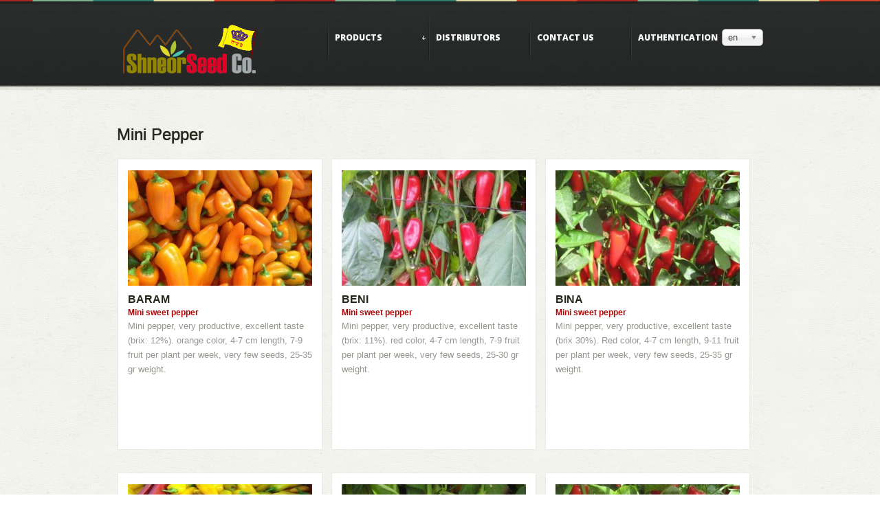

--- FILE ---
content_type: text/html; charset=utf-8
request_url: https://shneorseed.com/?q=portfolio-3-cols/Mini-pepper
body_size: 6643
content:
<!DOCTYPE html>

<!--[if IE 8 ]><html lang="en" dir="ltr"  class="no-js ie8"><![endif]-->
<!--[if IE 9 ]><html lang="en" dir="ltr"  class="no-js ie9"><![endif]-->
<!--[if (gt IE 9)|!(IE)]><!--><html lang="en" dir="ltr"  class="no-js"><!--<![endif]-->
<head>

  <meta charset="utf-8" />
<meta name="Generator" content="Drupal 7 (http://drupal.org)" />
<link rel="shortcut icon" href="https://shneorseed.com/sites/all/themes/theme667/favicon.ico" type="image/vnd.microsoft.icon" />
  
  <!--[if lte IE 7]> <div style=' text-align:center; clear: both; padding:0 0 0 15px; position: relative;'> <a href="http://windows.microsoft.com/en-US/internet-explorer/products/ie/home?ocid=ie6_countdown_bannercode"><img src="http://storage.ie6countdown.com/assets/100/images/banners/warning_bar_0000_us.jpg" border="0" height="42" width="820" alt="You are using an outdated browser. For a faster, safer browsing experience, upgrade for free today." /></a></div> <![endif]-->
  
  <title>Mini pepper | Shneor Seed Co.</title>
  
  <!--[if LT IE 9]>
  <script src="http://html5shim.googlecode.com/svn/trunk/html5.js"></script>
  <![endif]-->
  
  <!--[if lte IE 8]>
	<style type="text/css">
    	.poll .bar, .poll .bar .foreground,
		#superfish-1 ul,
		section.block .view .view-node a, 
		.view-services .jcarousel-container-horizontal ul li .view-node a, 
		.view-node a,
		ul.links li a,
		.content ul.pager li.pager-current,
		.content ul.pager li a { behavior:url(/sites/all/themes/theme667/js/PIE.php); zoom:1; position:relative;}
	</style>
<![endif]-->

  <style type="text/css" media="all">
@import url("https://shneorseed.com/modules/system/system.base.css?p7nidb");
@import url("https://shneorseed.com/modules/system/system.menus.css?p7nidb");
@import url("https://shneorseed.com/modules/system/system.messages.css?p7nidb");
@import url("https://shneorseed.com/modules/system/system.theme.css?p7nidb");
</style>
<style type="text/css" media="all">
@import url("https://shneorseed.com/sites/all/libraries/chosen/chosen.css?p7nidb");
</style>
<style type="text/css" media="all">
@import url("https://shneorseed.com/sites/all/modules/scroll_to_top/scroll_to_top.css?p7nidb");
@import url("https://shneorseed.com/modules/aggregator/aggregator.css?p7nidb");
@import url("https://shneorseed.com/modules/book/book.css?p7nidb");
@import url("https://shneorseed.com/modules/comment/comment.css?p7nidb");
@import url("https://shneorseed.com/modules/field/theme/field.css?p7nidb");
@import url("https://shneorseed.com/modules/node/node.css?p7nidb");
@import url("https://shneorseed.com/modules/poll/poll.css?p7nidb");
@import url("https://shneorseed.com/modules/search/search.css?p7nidb");
@import url("https://shneorseed.com/modules/user/user.css?p7nidb");
@import url("https://shneorseed.com/modules/forum/forum.css?p7nidb");
@import url("https://shneorseed.com/sites/all/modules/views/css/views.css?p7nidb");
</style>
<style type="text/css" media="all">
@import url("https://shneorseed.com/sites/all/modules/colorbox/styles/default/colorbox_style.css?p7nidb");
@import url("https://shneorseed.com/sites/all/modules/ctools/css/ctools.css?p7nidb");
@import url("https://shneorseed.com/sites/all/modules/panels/css/panels.css?p7nidb");
</style>
<style type="text/css" media="all">
<!--/*--><![CDATA[/*><!--*/
#back-top{right:40px;}#back-top span#button{background-color:#d1422e;}#back-top span#button:hover{opacity:1;filter:alpha(opacity = 1);background-color:#3e3d30;}span#link{display :none;}

/*]]>*/-->
</style>
<style type="text/css" media="all">
@import url("https://shneorseed.com/sites/all/modules/views_jqfx_cycle/views_jqfx_cycle.css?p7nidb");
@import url("https://shneorseed.com/sites/all/libraries/superfish/css/superfish.css?p7nidb");
</style>
<style type="text/css" media="screen">
@import url("https://shneorseed.com/sites/all/themes/theme667/css/boilerplate.css?p7nidb");
@import url("https://shneorseed.com/sites/all/themes/theme667/css/style.css?p7nidb");
</style>
  <script type="text/javascript" src="https://shneorseed.com/sites/all/modules/jquery_update/replace/jquery/1.8/jquery.min.js?v=1.8.3"></script>
<script type="text/javascript" src="https://shneorseed.com/misc/jquery.once.js?v=1.2"></script>
<script type="text/javascript" src="https://shneorseed.com/misc/drupal.js?p7nidb"></script>
<script type="text/javascript" src="https://shneorseed.com/sites/all/modules/jquery_update/replace/ui/external/jquery.cookie.js?v=67fb34f6a866c40d0570"></script>
<script type="text/javascript" src="https://shneorseed.com/sites/all/modules/jquery_update/replace/misc/jquery.form.min.js?v=2.69"></script>
<script type="text/javascript" src="https://shneorseed.com/misc/ajax.js?v=7.59"></script>
<script type="text/javascript" src="https://shneorseed.com/sites/all/modules/jquery_update/js/jquery_update.js?v=0.0.1"></script>
<script type="text/javascript" src="https://shneorseed.com/sites/all/libraries/colorbox/jquery.colorbox-min.js?p7nidb"></script>
<script type="text/javascript" src="https://shneorseed.com/sites/all/modules/colorbox/js/colorbox.js?p7nidb"></script>
<script type="text/javascript" src="https://shneorseed.com/sites/all/modules/colorbox/styles/default/colorbox_style.js?p7nidb"></script>
<script type="text/javascript" src="https://shneorseed.com/sites/all/modules/scroll_to_top/scroll_to_top.js?p7nidb"></script>
<script type="text/javascript" src="https://shneorseed.com/sites/all/libraries/jquery.cycle/jquery.cycle.all.min.js?p7nidb"></script>
<script type="text/javascript" src="https://shneorseed.com/sites/all/modules/views_jqfx_cycle/views_jqfx_cycle.js?p7nidb"></script>
<script type="text/javascript" src="https://shneorseed.com/sites/all/modules/views/js/base.js?p7nidb"></script>
<script type="text/javascript" src="https://shneorseed.com/misc/progress.js?v=7.59"></script>
<script type="text/javascript" src="https://shneorseed.com/sites/all/modules/views/js/ajax_view.js?p7nidb"></script>
<script type="text/javascript" src="https://shneorseed.com/sites/all/libraries/chosen/chosen.jquery.min.js?v=1.0.0"></script>
<script type="text/javascript" src="https://shneorseed.com/sites/all/modules/google_analytics/googleanalytics.js?p7nidb"></script>
<script type="text/javascript">
<!--//--><![CDATA[//><!--
(function(i,s,o,g,r,a,m){i["GoogleAnalyticsObject"]=r;i[r]=i[r]||function(){(i[r].q=i[r].q||[]).push(arguments)},i[r].l=1*new Date();a=s.createElement(o),m=s.getElementsByTagName(o)[0];a.async=1;a.src=g;m.parentNode.insertBefore(a,m)})(window,document,"script","https://www.google-analytics.com/analytics.js","ga");ga("create", "UA-43677790-1", {"cookieDomain":"auto"});ga("send", "pageview");
//--><!]]>
</script>
<script type="text/javascript" src="https://shneorseed.com/sites/all/modules/lang_dropdown/lang_dropdown.js?p7nidb"></script>
<script type="text/javascript" src="https://shneorseed.com/sites/all/libraries/superfish/jquery.hoverIntent.minified.js?p7nidb"></script>
<script type="text/javascript" src="https://shneorseed.com/sites/all/libraries/superfish/superfish.js?p7nidb"></script>
<script type="text/javascript" src="https://shneorseed.com/sites/all/libraries/superfish/supersubs.js?p7nidb"></script>
<script type="text/javascript" src="https://shneorseed.com/sites/all/modules/superfish/superfish.js?p7nidb"></script>
<script type="text/javascript" src="https://shneorseed.com/sites/all/themes/theme667/js/theme667.core.js?p7nidb"></script>
<script type="text/javascript" src="https://shneorseed.com/sites/all/themes/theme667/js/jquery.loader.js?p7nidb"></script>
<script type="text/javascript">
<!--//--><![CDATA[//><!--
jQuery.extend(Drupal.settings, {"basePath":"\/","pathPrefix":"","ajaxPageState":{"theme":"theme667","theme_token":"mUiQ3bcxrzwZXTE3t9ON90fHAk2l6LhjgukHYeX1ez4","jquery_version":"1.8","js":{"sites\/all\/modules\/jquery_update\/replace\/jquery\/1.8\/jquery.min.js":1,"misc\/jquery.once.js":1,"misc\/drupal.js":1,"sites\/all\/modules\/jquery_update\/replace\/ui\/external\/jquery.cookie.js":1,"sites\/all\/modules\/jquery_update\/replace\/misc\/jquery.form.min.js":1,"misc\/ajax.js":1,"sites\/all\/modules\/jquery_update\/js\/jquery_update.js":1,"sites\/all\/libraries\/colorbox\/jquery.colorbox-min.js":1,"sites\/all\/modules\/colorbox\/js\/colorbox.js":1,"sites\/all\/modules\/colorbox\/styles\/default\/colorbox_style.js":1,"sites\/all\/modules\/scroll_to_top\/scroll_to_top.js":1,"sites\/all\/libraries\/jquery.cycle\/jquery.cycle.all.min.js":1,"sites\/all\/modules\/views_jqfx_cycle\/views_jqfx_cycle.js":1,"sites\/all\/modules\/views\/js\/base.js":1,"misc\/progress.js":1,"sites\/all\/modules\/views\/js\/ajax_view.js":1,"sites\/all\/libraries\/chosen\/chosen.jquery.min.js":1,"sites\/all\/modules\/google_analytics\/googleanalytics.js":1,"0":1,"sites\/all\/modules\/lang_dropdown\/lang_dropdown.js":1,"sites\/all\/libraries\/superfish\/jquery.hoverIntent.minified.js":1,"sites\/all\/libraries\/superfish\/superfish.js":1,"sites\/all\/libraries\/superfish\/supersubs.js":1,"sites\/all\/modules\/superfish\/superfish.js":1,"sites\/all\/themes\/theme667\/js\/theme667.core.js":1,"sites\/all\/themes\/theme667\/js\/jquery.loader.js":1},"css":{"modules\/system\/system.base.css":1,"modules\/system\/system.menus.css":1,"modules\/system\/system.messages.css":1,"modules\/system\/system.theme.css":1,"sites\/all\/libraries\/chosen\/chosen.css":1,"sites\/all\/modules\/scroll_to_top\/scroll_to_top.css":1,"modules\/aggregator\/aggregator.css":1,"modules\/book\/book.css":1,"modules\/comment\/comment.css":1,"modules\/field\/theme\/field.css":1,"modules\/node\/node.css":1,"modules\/poll\/poll.css":1,"modules\/search\/search.css":1,"modules\/user\/user.css":1,"modules\/forum\/forum.css":1,"sites\/all\/modules\/views\/css\/views.css":1,"sites\/all\/modules\/colorbox\/styles\/default\/colorbox_style.css":1,"sites\/all\/modules\/ctools\/css\/ctools.css":1,"sites\/all\/modules\/panels\/css\/panels.css":1,"0":1,"sites\/all\/modules\/views_jqfx_cycle\/views_jqfx_cycle.css":1,"sites\/all\/libraries\/superfish\/css\/superfish.css":1,"sites\/all\/themes\/theme667\/css\/boilerplate.css":1,"sites\/all\/themes\/theme667\/css\/style.css":1}},"colorbox":{"opacity":"0.85","current":"{current} of {total}","previous":"\u00ab Prev","next":"Next \u00bb","close":"Close","maxWidth":"98%","maxHeight":"98%","fixed":true,"mobiledetect":true,"mobiledevicewidth":"480px"},"jcarousel":{"ajaxPath":"\/?q=jcarousel\/ajax\/views"},"scroll_to_top":{"label":"Back to top"},"views":{"ajax_path":"\/?q=views\/ajax","ajaxViews":{"views_dom_id:11814338ae0e2327bb1b67bc293b6144":{"view_name":"portfolio","view_display_id":"page_3","view_args":"Mini-pepper","view_path":"portfolio-3-cols\/Mini-pepper","view_base_path":"portfolio-3-cols","view_dom_id":"11814338ae0e2327bb1b67bc293b6144","pager_element":0}}},"urlIsAjaxTrusted":{"\/?q=views\/ajax":true,"\/?q=portfolio-3-cols\/Mini-pepper":true},"lang_dropdown":{"language_content":{"jsWidget":{"widget":"chosen","disable_search":1,"no_results_text":"No language match"}}},"googleanalytics":{"trackOutbound":1,"trackMailto":1,"trackDownload":1,"trackDownloadExtensions":"7z|aac|arc|arj|asf|asx|avi|bin|csv|doc(x|m)?|dot(x|m)?|exe|flv|gif|gz|gzip|hqx|jar|jpe?g|js|mp(2|3|4|e?g)|mov(ie)?|msi|msp|pdf|phps|png|ppt(x|m)?|pot(x|m)?|pps(x|m)?|ppam|sld(x|m)?|thmx|qtm?|ra(m|r)?|sea|sit|tar|tgz|torrent|txt|wav|wma|wmv|wpd|xls(x|m|b)?|xlt(x|m)|xlam|xml|z|zip","trackColorbox":1},"superfish":[{"id":"1","sf":{"animation":{"opacity":"show"},"speed":"\u0027fast\u0027","autoArrows":true,"dropShadows":true,"disableHI":false},"plugins":{"supposition":false,"bgiframe":false,"supersubs":{"minWidth":"12","maxWidth":"27","extraWidth":1}}},{"id":"2","sf":{"animation":{"opacity":"show"},"speed":"\u0027fast\u0027","autoArrows":false,"dropShadows":true,"disableHI":false},"plugins":{"supposition":false,"bgiframe":false,"supersubs":{"minWidth":"12","maxWidth":"27","extraWidth":1}}}]});
//--><!]]>
</script>
  <script type="text/javascript">
  WebFontConfig = {
    google: { families: [ 'Open+Sans:700,800:latin' ] }
  };
  (function() {
    var wf = document.createElement('script');
    wf.src = ('https:' == document.location.protocol ? 'https' : 'http') +
      '://ajax.googleapis.com/ajax/libs/webfont/1/webfont.js';
    wf.type = 'text/javascript';
    wf.async = 'true';
    var s = document.getElementsByTagName('script')[0];
    s.parentNode.insertBefore(wf, s);
  })(); </script>

</head>
<body id="body" class="html not-front not-logged-in no-sidebars page-portfolio-3-cols page-portfolio-3-cols-mini-pepper i18n-en with-navigation with-subnav page-mini-pepper section-portfolio-3-cols" >

    
<div id="page-wrapper">

  <div id="page">

    <header id="header" role="banner" class="clearfix">
        <div class="section-1 clearfix">
			<div class="header-wrapper">
				<div class="col1">
											<a href="/" title="Home" rel="home" id="logo">
							<img src="https://shneorseed.com/sites/default/files/mylogo_0.png" alt="Home" />
						</a>
									
									</div>
									<div class="col2">
						  <div class="region region-menu">
    <div id="block-superfish-1" class="block block-superfish block-odd">

      
  <div class="content">
    <ul id="superfish-1" class="menu sf-menu sf-main-menu sf-horizontal sf-style-none sf-total-items-4 sf-parent-items-1 sf-single-items-3"><li id="menu-1761-1" class="first odd sf-item-1 sf-depth-1 sf-total-children-17 sf-parent-children-0 sf-single-children-17 menuparent"><a href="/?q=category-4-cols" title="" class="sf-depth-1 menuparent">Products</a><ul><li id="menu-1778-1" class="first odd sf-item-1 sf-depth-2 sf-no-children"><a href="/?q=portfolio-3-cols/Cherry-tomato" title="" class="sf-depth-2">Cherry tomato</a></li><li id="menu-1779-1" class="middle even sf-item-2 sf-depth-2 sf-no-children"><a href="/?q=portfolio-3-cols/Tomato---Determinate-Type" title="" class="sf-depth-2">Tomato - Determinate Type</a></li><li id="menu-1780-1" class="middle odd sf-item-3 sf-depth-2 sf-no-children"><a href="/?q=portfolio-3-cols/Tomato---Indeterminate-Type" title="" class="sf-depth-2">Tomato - Indeterminate Type</a></li><li id="menu-1763-1" class="middle even sf-item-4 sf-depth-2 sf-no-children"><a href="/?q=portfolio-3-cols/melon" title="" class="sf-depth-2">Melon</a></li><li id="menu-1785-1" class="middle odd sf-item-5 sf-depth-2 sf-no-children"><a href="/?q=portfolio-3-cols/Sweet-Pepper" title="" class="sf-depth-2">Sweet Pepper</a></li><li id="menu-1786-1" class="middle even sf-item-6 sf-depth-2 sf-no-children"><a href="/?q=portfolio-3-cols/Mini-pepper" title="" class="sf-depth-2 active">Mini pepper</a></li><li id="menu-1787-1" class="middle odd sf-item-7 sf-depth-2 sf-no-children"><a href="/?q=portfolio-3-cols/Hot-Pepper" title="" class="sf-depth-2">Hot Pepper</a></li><li id="menu-1862-1" class="middle even sf-item-8 sf-depth-2 sf-no-children"><a href="/?q=portfolio-3-cols/Lettuce" title="" class="sf-depth-2">Lettuce</a></li><li id="menu-1859-1" class="middle odd sf-item-9 sf-depth-2 sf-no-children"><a href="/?q=portfolio-3-cols/Watermelon---Seedless" title="" class="sf-depth-2">Watermelon - Seedless</a></li><li id="menu-1860-1" class="middle even sf-item-10 sf-depth-2 sf-no-children"><a href="/?q=portfolio-3-cols/Watermelon---Seeded" title="" class="sf-depth-2">Watermelon - Seeded</a></li><li id="menu-1863-1" class="middle odd sf-item-11 sf-depth-2 sf-no-children"><a href="/?q=portfolio-3-cols/Cucumber" title="" class="sf-depth-2">Cucumber</a></li><li id="menu-1864-1" class="middle even sf-item-12 sf-depth-2 sf-no-children"><a href="/?q=portfolio-3-cols/Eggplant" title="" class="sf-depth-2">Eggplant</a></li><li id="menu-1865-1" class="middle odd sf-item-13 sf-depth-2 sf-no-children"><a href="/?q=portfolio-3-cols/Squash" title="" class="sf-depth-2">Squash</a></li><li id="menu-1866-1" class="middle even sf-item-14 sf-depth-2 sf-no-children"><a href="/?q=portfolio-3-cols/Cabbage" title="" class="sf-depth-2">Cabbage</a></li><li id="menu-1764-1" class="middle odd sf-item-15 sf-depth-2 sf-no-children"><a href="/?q=portfolio-3-cols/Broccoli" title="" class="sf-depth-2">Broccoli</a></li><li id="menu-2314-1" class="middle even sf-item-16 sf-depth-2 sf-no-children"><a href="http://www.shneorseed.com/?q=portfolio-3-cols/Cauliflower" title="" class="sf-depth-2">Cauliflower</a></li><li id="menu-1911-1" class="last odd sf-item-17 sf-depth-2 sf-no-children"><a href="/?q=portfolio-3-cols/Rootstock" title="" class="sf-depth-2">Rootstock</a></li></ul></li><li id="menu-2448-1" class="middle even sf-item-2 sf-depth-1 sf-no-children"><a href="/?q=distributers" class="sf-depth-1">Distributors</a></li><li id="menu-442-1" class="middle odd sf-item-3 sf-depth-1 sf-no-children"><a href="/?q=contacts" title="Stay In Touch" class="sf-depth-1">Contact Us</a></li><li id="menu-2820-1" class="last even sf-item-4 sf-depth-1 sf-no-children"><a href="/?q=authentication" title="" class="sf-depth-1">Authentication</a></li></ul>  </div><!-- /.content -->

</div><!-- /.block --><div id="block-lang-dropdown-language-content" class="block block-lang-dropdown block-even">

      
  <div class="content">
    <form class="lang_dropdown_form language_content" id="lang_dropdown_form_language_content" action="/?q=portfolio-3-cols/Mini-pepper" method="post" accept-charset="UTF-8"><div><div class="form-item form-type-select form-item-lang-dropdown-select">
 <select style="width:60px" class="lang-dropdown-select-element form-select" id="lang-dropdown-select-language_content" name="lang_dropdown_select"><option value="en" selected="selected">en</option><option value="ru">ru</option></select>
</div>
<input type="hidden" name="en" value="/?q=portfolio-3-cols/Mini-pepper" />
<input type="hidden" name="ru" value="/?q=ru/portfolio-3-cols/Mini-pepper" />
<noscript><div>
<input type="submit" id="edit-submit" name="op" value="Go" class="form-submit" />
</div></noscript><input type="hidden" name="form_build_id" value="form-i68kTi5-wM1EyUbqmTEJerbRvBgxPE0ygAlj_01yZ9Y" />
<input type="hidden" name="form_id" value="lang_dropdown_form" />
</div></form>  </div><!-- /.content -->

</div><!-- /.block -->  </div>
					</div>
							</div>
        </div>

		        
    </header><!-- /#header -->
 

  <div id="main-wrapper">
    <div id="main" class="clearfix">
    
        
              
      <div id="content" class="column" role="main">
        <div class="section">
        
                
                
                
                  <h1 class="title" id="page-title">Mini pepper</h1>
                
                
                  <div class="tabs"></div>
                
                
                
                  <div class="region region-content">
    <div id="block-system-main" class="block block-system block-odd">

      
  <div class="content">
    <div class="view view-portfolio view-id-portfolio view-display-id-page_3 view-dom-id-11814338ae0e2327bb1b67bc293b6144">
        
  
  
      <div class="view-content">
        <div class="views-row views-row-1 views-row-odd views-row-first">
      
  <div class="views-field views-field-field-portfolio-image">        <div class="field-content"><a href="https://shneorseed.com/sites/default/files/baram.jpg" title="BARAM" class="colorbox" data-colorbox-gallery="gallery-all-BklsJXOSQpo" data-cbox-img-attrs="{&quot;title&quot;: &quot;&quot;, &quot;alt&quot;: &quot;&quot;}"><img src="https://shneorseed.com/sites/default/files/styles/portfolio_3_cols/public/baram.jpg?itok=wqT_0KkY" width="268" height="168" alt="" title="" /></a></div>  </div>  
  <div class="views-field views-field-title-field">        <div class="field-content"><a href="/?q=node/1127">BARAM</a></div>  </div>  
  <div class="views-field views-field-field-sub-title">        <div class="field-content">Mini sweet pepper</div>  </div>  
  <div class="views-field views-field-body">        <div class="field-content">Mini pepper, very productive, excellent taste (brix: 12%).
orange color, 4-7 cm length, 7-9 fruit per plant per week,
very few seeds, 25-35 gr weight.
</div>  </div>  </div>
  <div class="views-row views-row-2 views-row-even">
      
  <div class="views-field views-field-field-portfolio-image">        <div class="field-content"><a href="https://shneorseed.com/sites/default/files/beni.jpg" title="BENI" class="colorbox" data-colorbox-gallery="gallery-all-BklsJXOSQpo" data-cbox-img-attrs="{&quot;title&quot;: &quot;&quot;, &quot;alt&quot;: &quot;&quot;}"><img src="https://shneorseed.com/sites/default/files/styles/portfolio_3_cols/public/beni.jpg?itok=stTHgp7k" width="268" height="168" alt="" title="" /></a></div>  </div>  
  <div class="views-field views-field-title-field">        <div class="field-content"><a href="/?q=node/1130">BENI</a></div>  </div>  
  <div class="views-field views-field-field-sub-title">        <div class="field-content">Mini sweet pepper</div>  </div>  
  <div class="views-field views-field-body">        <div class="field-content">Mini pepper, very productive, excellent taste (brix: 11%).
red color, 4-7 cm length, 7-9 fruit per plant per week,
very few seeds, 25-30 gr weight.
</div>  </div>  </div>
  <div class="views-row views-row-3 views-row-odd">
      
  <div class="views-field views-field-field-portfolio-image">        <div class="field-content"><a href="https://shneorseed.com/sites/default/files/bina.jpg" title="BINA" class="colorbox" data-colorbox-gallery="gallery-all-BklsJXOSQpo" data-cbox-img-attrs="{&quot;title&quot;: &quot;&quot;, &quot;alt&quot;: &quot;&quot;}"><img src="https://shneorseed.com/sites/default/files/styles/portfolio_3_cols/public/bina.jpg?itok=logCgzQH" width="268" height="168" alt="" title="" /></a></div>  </div>  
  <div class="views-field views-field-title-field">        <div class="field-content"><a href="/?q=node/1126">BINA</a></div>  </div>  
  <div class="views-field views-field-field-sub-title">        <div class="field-content">Mini sweet pepper</div>  </div>  
  <div class="views-field views-field-body">        <div class="field-content">Mini pepper, very productive, excellent taste (brix 30%).
Red color, 4-7 cm length, 9-11 fruit per plant per week,
very few seeds, 25-35 gr weight.
</div>  </div>  </div>
  <div class="views-row views-row-4 views-row-even">
      
  <div class="views-field views-field-field-portfolio-image">        <div class="field-content"><a href="https://shneorseed.com/sites/default/files/boaz.jpg" title="BOAZ" class="colorbox" data-colorbox-gallery="gallery-all-BklsJXOSQpo" data-cbox-img-attrs="{&quot;title&quot;: &quot;&quot;, &quot;alt&quot;: &quot;&quot;}"><img src="https://shneorseed.com/sites/default/files/styles/portfolio_3_cols/public/boaz.jpg?itok=sKFGeR5E" width="268" height="168" alt="" title="" /></a></div>  </div>  
  <div class="views-field views-field-title-field">        <div class="field-content"><a href="/?q=node/1128">BOAZ</a></div>  </div>  
  <div class="views-field views-field-field-sub-title">        <div class="field-content">Mini sweet pepper</div>  </div>  
  <div class="views-field views-field-body">        <div class="field-content">Mini pepper, very productive, excellent taste (brix: 11%).
Yellow color, 4-7 cm length, 6-8 fruit per plant per week,
very few seeds, 25-35 gr weight
</div>  </div>  </div>
  <div class="views-row views-row-5 views-row-odd">
      
  <div class="views-field views-field-field-portfolio-image">        <div class="field-content"><a href="https://shneorseed.com/sites/default/files/minipaper.jpg" title="IGAL" class="colorbox" data-colorbox-gallery="gallery-all-BklsJXOSQpo" data-cbox-img-attrs="{&quot;title&quot;: &quot;&quot;, &quot;alt&quot;: &quot;&quot;}"><img src="https://shneorseed.com/sites/default/files/styles/portfolio_3_cols/public/minipaper.jpg?itok=sSGLlRwu" width="268" height="168" alt="" title="" /></a></div>  </div>  
  <div class="views-field views-field-title-field">        <div class="field-content"><a href="/?q=node/963">IGAL</a></div>  </div>  
  <div class="views-field views-field-field-sub-title">        <div class="field-content">Mini sweet pepper</div>  </div>  
  <div class="views-field views-field-body">        <div class="field-content">Very productive, low seeds content.
Fruit color &amp; shape: orange color, conical shape.
Weight: 20-35 gr.
Fruit size: 6-7 cm in length, 3.5 cm in diameter.
Resistance: L2.
</div>  </div>  </div>
  <div class="views-row views-row-6 views-row-even">
      
  <div class="views-field views-field-field-portfolio-image">        <div class="field-content"><a href="https://shneorseed.com/sites/default/files/RASHBI.jpg" title="RASHBI" class="colorbox" data-colorbox-gallery="gallery-all-BklsJXOSQpo" data-cbox-img-attrs="{&quot;title&quot;: &quot;&quot;, &quot;alt&quot;: &quot;&quot;}"><img src="https://shneorseed.com/sites/default/files/styles/portfolio_3_cols/public/RASHBI.jpg?itok=FhaAT0sN" width="268" height="168" alt="" title="" /></a></div>  </div>  
  <div class="views-field views-field-title-field">        <div class="field-content"><a href="/?q=node/1129">RASHBI</a></div>  </div>  
  <div class="views-field views-field-field-sub-title">        <div class="field-content">Mini sweet pepper</div>  </div>  
  <div class="views-field views-field-body">        <div class="field-content">Very productive, low seeds content. Fruit color &amp; shape: red color, conical shape.
Weight: 20-35 gr.
Fruit size: 6-7 cm in length, 3.5 cm in diameter. Resistances: L2.
</div>  </div>  </div>
  <div class="views-row views-row-7 views-row-odd">
      
  <div class="views-field views-field-field-portfolio-image">        <div class="field-content"><a href="https://shneorseed.com/sites/default/files/ss_Page_22_Image_0004.jpg" title="TALMOR" class="colorbox" data-colorbox-gallery="gallery-all-BklsJXOSQpo" data-cbox-img-attrs="{&quot;title&quot;: &quot;&quot;, &quot;alt&quot;: &quot;&quot;}"><img src="https://shneorseed.com/sites/default/files/styles/portfolio_3_cols/public/ss_Page_22_Image_0004.jpg?itok=DI6q4g-v" width="268" height="168" alt="" title="" /></a></div>  </div>  
  <div class="views-field views-field-title-field">        <div class="field-content"><a href="/?q=node/960">TALMOR</a></div>  </div>  
  <div class="views-field views-field-field-sub-title">        <div class="field-content">Mini Sweet Pepper.</div>  </div>  
  <div class="views-field views-field-body">        <div class="field-content">Very productive plant.
Fruit is very nice and uniform, with conical
shape.
Green to yellow - light orange color.
Resistant to TM, PVY
</div>  </div>  </div>
  <div class="views-row views-row-8 views-row-even">
      
  <div class="views-field views-field-field-portfolio-image">        <div class="field-content"><a href="https://shneorseed.com/sites/default/files/ss_Page_22_Image_0005.jpg" title="TAMIR " class="colorbox" data-colorbox-gallery="gallery-all-BklsJXOSQpo" data-cbox-img-attrs="{&quot;title&quot;: &quot;&quot;, &quot;alt&quot;: &quot;&quot;}"><img src="https://shneorseed.com/sites/default/files/styles/portfolio_3_cols/public/ss_Page_22_Image_0005.jpg?itok=8bVxIUlP" width="268" height="168" alt="" title="" /></a></div>  </div>  
  <div class="views-field views-field-title-field">        <div class="field-content"><a href="/?q=node/961">TAMIR </a></div>  </div>  
  <div class="views-field views-field-field-sub-title">        <div class="field-content">Mini Sweet Pepper.</div>  </div>  
  <div class="views-field views-field-body">        <div class="field-content">Vigorous plant, grows upward.
Conical shaped.
Dark green to yellow-orange color.
Resistant to TM, PVY.
</div>  </div>  </div>
  <div class="views-row views-row-9 views-row-odd">
      
  <div class="views-field views-field-field-portfolio-image">        <div class="field-content"><a href="https://shneorseed.com/sites/default/files/ss_Page_23_Image_0001.jpg" title="TENE" class="colorbox" data-colorbox-gallery="gallery-all-BklsJXOSQpo" data-cbox-img-attrs="{&quot;title&quot;: &quot;&quot;, &quot;alt&quot;: &quot;&quot;}"><img src="https://shneorseed.com/sites/default/files/styles/portfolio_3_cols/public/ss_Page_23_Image_0001.jpg?itok=NRCZ4n3-" width="268" height="168" alt="" title="" /></a></div>  </div>  
  <div class="views-field views-field-title-field">        <div class="field-content"><a href="/?q=node/962">TENE</a></div>  </div>  
  <div class="views-field views-field-field-sub-title">        <div class="field-content">Hybrid F1 Mimi Sweet Pepper.</div>  </div>  
  <div class="views-field views-field-body">        <div class="field-content">Plant:Vigorous plant,grows upward. Fruit
shape:Conical Color:Red
Disease resistance:TMV
</div>  </div>  </div>
  <div class="views-row views-row-10 views-row-even views-row-last">
      
  <div class="views-field views-field-field-portfolio-image">        <div class="field-content"><a href="https://shneorseed.com/sites/default/files/YAVIN%20mini%20pepper.jpg" title="YAVIN " class="colorbox" data-colorbox-gallery="gallery-all-BklsJXOSQpo" data-cbox-img-attrs="{&quot;title&quot;: &quot;&quot;, &quot;alt&quot;: &quot;&quot;}"><img src="https://shneorseed.com/sites/default/files/styles/portfolio_3_cols/public/YAVIN%20mini%20pepper.jpg?itok=avyA1RfT" width="268" height="168" alt="" title="" /></a></div>  </div>  
  <div class="views-field views-field-title-field">        <div class="field-content"><a href="/?q=node/966">YAVIN </a></div>  </div>  
  <div class="views-field views-field-field-sub-title">        <div class="field-content">Hybrid F1 Mini sweet Pepper.</div>  </div>  
  <div class="views-field views-field-body">        <div class="field-content">Plant:Vigorous plant,grows upward. Fruit
shape:Conical. Color:Orange
Disease resistance:TMV
</div>  </div>  </div>
    </div>
  
  
  
  
      <div class="view-footer">
      <p>Seeds are for professional market only. Not Edible. Not to be consumed. Only for planting by professional farmers.<br />
מיועד לזריעה בלבד - לא למאכל.</p>
    </div>
  
  
</div>  </div><!-- /.content -->

</div><!-- /.block -->  </div>
                
        </div><!-- /.section -->
      </div><!-- /#content -->

    </div><!-- /#main -->
  </div><!-- /#main-wrapper -->
  

    <footer id="footer" role="contentinfo">
        <div class="footer-wrapper clearfix">
			  <div class="region region-footer">
    <div id="block-block-5" class="block block-block block-even">

      
  <div class="content">
    Shneor Seed Co. &copy; 2026  <a href="?q=node/79">Disclaimer</a>  </div><!-- /.content -->

</div><!-- /.block --><div id="block-superfish-2" class="block block-superfish block-odd">

      
  <div class="content">
    <ul id="superfish-2" class="menu sf-menu sf-main-menu sf-horizontal sf-style-default sf-total-items-4 sf-parent-items-1 sf-single-items-3"><li id="menu-1761-2" class="first odd sf-item-1 sf-depth-1 sf-total-children-17 sf-parent-children-0 sf-single-children-17 menuparent"><a href="/?q=category-4-cols" title="" class="sf-depth-1 menuparent">Products</a><ul><li id="menu-1778-2" class="first odd sf-item-1 sf-depth-2 sf-no-children"><a href="/?q=portfolio-3-cols/Cherry-tomato" title="" class="sf-depth-2">Cherry tomato</a></li><li id="menu-1779-2" class="middle even sf-item-2 sf-depth-2 sf-no-children"><a href="/?q=portfolio-3-cols/Tomato---Determinate-Type" title="" class="sf-depth-2">Tomato - Determinate Type</a></li><li id="menu-1780-2" class="middle odd sf-item-3 sf-depth-2 sf-no-children"><a href="/?q=portfolio-3-cols/Tomato---Indeterminate-Type" title="" class="sf-depth-2">Tomato - Indeterminate Type</a></li><li id="menu-1763-2" class="middle even sf-item-4 sf-depth-2 sf-no-children"><a href="/?q=portfolio-3-cols/melon" title="" class="sf-depth-2">Melon</a></li><li id="menu-1785-2" class="middle odd sf-item-5 sf-depth-2 sf-no-children"><a href="/?q=portfolio-3-cols/Sweet-Pepper" title="" class="sf-depth-2">Sweet Pepper</a></li><li id="menu-1786-2" class="middle even sf-item-6 sf-depth-2 sf-no-children"><a href="/?q=portfolio-3-cols/Mini-pepper" title="" class="sf-depth-2 active">Mini pepper</a></li><li id="menu-1787-2" class="middle odd sf-item-7 sf-depth-2 sf-no-children"><a href="/?q=portfolio-3-cols/Hot-Pepper" title="" class="sf-depth-2">Hot Pepper</a></li><li id="menu-1862-2" class="middle even sf-item-8 sf-depth-2 sf-no-children"><a href="/?q=portfolio-3-cols/Lettuce" title="" class="sf-depth-2">Lettuce</a></li><li id="menu-1859-2" class="middle odd sf-item-9 sf-depth-2 sf-no-children"><a href="/?q=portfolio-3-cols/Watermelon---Seedless" title="" class="sf-depth-2">Watermelon - Seedless</a></li><li id="menu-1860-2" class="middle even sf-item-10 sf-depth-2 sf-no-children"><a href="/?q=portfolio-3-cols/Watermelon---Seeded" title="" class="sf-depth-2">Watermelon - Seeded</a></li><li id="menu-1863-2" class="middle odd sf-item-11 sf-depth-2 sf-no-children"><a href="/?q=portfolio-3-cols/Cucumber" title="" class="sf-depth-2">Cucumber</a></li><li id="menu-1864-2" class="middle even sf-item-12 sf-depth-2 sf-no-children"><a href="/?q=portfolio-3-cols/Eggplant" title="" class="sf-depth-2">Eggplant</a></li><li id="menu-1865-2" class="middle odd sf-item-13 sf-depth-2 sf-no-children"><a href="/?q=portfolio-3-cols/Squash" title="" class="sf-depth-2">Squash</a></li><li id="menu-1866-2" class="middle even sf-item-14 sf-depth-2 sf-no-children"><a href="/?q=portfolio-3-cols/Cabbage" title="" class="sf-depth-2">Cabbage</a></li><li id="menu-1764-2" class="middle odd sf-item-15 sf-depth-2 sf-no-children"><a href="/?q=portfolio-3-cols/Broccoli" title="" class="sf-depth-2">Broccoli</a></li><li id="menu-2314-2" class="middle even sf-item-16 sf-depth-2 sf-no-children"><a href="http://www.shneorseed.com/?q=portfolio-3-cols/Cauliflower" title="" class="sf-depth-2">Cauliflower</a></li><li id="menu-1911-2" class="last odd sf-item-17 sf-depth-2 sf-no-children"><a href="/?q=portfolio-3-cols/Rootstock" title="" class="sf-depth-2">Rootstock</a></li></ul></li><li id="menu-2448-2" class="middle even sf-item-2 sf-depth-1 sf-no-children"><a href="/?q=distributers" class="sf-depth-1 sf-depth-1">Distributors</a></li><li id="menu-442-2" class="middle odd sf-item-3 sf-depth-1 sf-no-children"><a href="/?q=contacts" title="Stay In Touch" class="sf-depth-1">Contact Us</a></li><li id="menu-2820-2" class="last even sf-item-4 sf-depth-1 sf-no-children"><a href="/?q=authentication" title="" class="sf-depth-1 sf-depth-1">Authentication</a></li></ul>  </div><!-- /.content -->

</div><!-- /.block --><div id="block-block-6" class="block block-block block-even">

      
  <div class="content">
    <script src="//platform.linkedin.com/in.js" type="text/javascript"> lang: en_US</script>
<script type="IN/FollowCompany" data-id="3117966"></script>  </div><!-- /.content -->

</div><!-- /.block -->  </div>
                    </div><!-- /#footer-wrapper -->
    </footer><!-- /#footer -->

  </div><!-- /#page -->
</div><!-- /#page-wrapper -->   
</body>
</html>

--- FILE ---
content_type: text/css
request_url: https://shneorseed.com/sites/all/themes/theme667/css/style.css?p7nidb
body_size: 7895
content:
/* $Id: style.css,v 1.5.2.6 2011/02/18 05:26:30 andregriffin Exp $ */
/* Drupal 7 Framework
------------------------------------------------*/
body#body {
  background:url(../images/bg.gif) 0 0 repeat;
  color:#979691;
  font-family:Arial, Helvetica, sans-serif;
  font-size:12px;
  line-height:21px;
  margin:0;
  min-width:980px;
  padding:0;
}

p {margin-bottom:15px;}

a { color:#252518; outline:none;}
a:hover {
  color: #d2442f;
  text-decoration: none;
}

#page {}

/*** Header ***/
#header {
	position: relative;
	background:url(../images/color-line.gif) 59% 0 repeat-x;
	padding-top:2px;
}
.header-wrapper {width:940px; margin:0 auto;}
.header-wrapper:after {width:100%; position:relative; display:block; clear:both; content:"";}
.section-1 {
	background:url(../images/bg1.png) 0 0 repeat; 
	position:relative;
	height:106px;
	left:0;
	right:0;
	z-index:99;
	clear:both;
	padding:16px 0 0px;
	width:100%;
	display:inline-block;
	}
.section-1:before {
	display:block;
	left:0;
	right:0;
	bottom:-3px;
	content:"";
	height:3px;
	background:url(../images/slider_shadow.png) 0 0 repeat-x;
	position:absolute;
	}
.section-1 .col1 { float:left; padding:17px 0 0 9px;}
.section-1 .col2 { float:right;}

.section-2 {
	padding-bottom:8px;
	background:url(../images/color-line.gif) center bottom repeat-x;
	overflow:hidden;
	vertical-align:top;
	clear:both;
	margin-top:-128px;
	width:100%;
	}
.section-3 {
	background:url(../images/bg.gif) 0 0 repeat;
	}
.section-3 .bottom-bg {background:url(../images/bottom-shadow.gif) 0 bottom repeat-x; padding-bottom:3px; padding:21px 0 39px;}
.section-3 .bottom-bg h2 {
	text-transform:capitalize;
	font-size:24px;
	line-height:29px;
	font-family:"Open sans", sans-serif;
	font-weight:700;
	letter-spacing:-1px;
	margin-bottom:25px;
	}
.region-header {overflow:hidden; position:relative;}	
.region-header:after {
	display:block;
	left:0;
	right:0;
	height:17px;
	position:absolute;
	bottom:0px;
	background:url(../images/bg2.png) 0 0 repeat;
	z-index:10;
	content:"";
	}
.region-header-bottom {width:940px; margin:0 auto;}	
.region-header-bottom section.block {
	background:none;
	margin:0;
	padding:0;
	}	
.region-header-bottom section.block h2 {
	padding:0;
	background:none;
	border:none;
	}	
.region-header-bottom section.block .content {padding:0;}	
#block-views-slider-block {
	width:1400px;
	float:right;
	position:relative;
	right:50%;
	margin-right:-700px;
	}

#header #logo {
  float:left;
  margin:0 20px 0 0;
}
#header #site-name-slogan {
  float: left;
}
#header #site-name {
  font-family: Helvetica, Helvetica Neue, Arial, sans-serif;
  font-size:30px;
  font-weight:bold;
  line-height:normal;
  margin:0;
}
#header #site-name a { text-decoration:none}

#block-lang-dropdown-language-content {
    float: right;
}
#lang_dropdown_form_language_content {
    padding: 24px 0 25px 11px;
}

/*****************Main menu*****************/


#block-superfish-1 {
    float: left;
}

#superfish-1 { 
	background:none;
	margin:0px;
	position:relative;
	width:auto;
	margin-right:-19px;
}
#superfish-1:after {clear:both; width:100%; position:relative; content:""; display:block;}
	#superfish-1 > li {
		background:url(../images/menu_divider.png) 0 0 no-repeat;
		border:0;
		overflow:inherit;
		padding:29px 0 25px 11px;
		width:130px;
		text-align:left;
	}
	#superfish-1 > li .item-title {
		color:#aba475;
		font-size:11px;
		line-height:14px;
		display:block;
		padding-top:4px;
		letter-spacing:2px;
		word-spacing:2px;
		}
		#superfish-1 > li > a {
			border:0;
			color:#fff;
			text-transform:uppercase;
			text-decoration:none;
			font-family: 'Open Sans', sans-serif;
			font-size:12px;
			display:inline-block;
			position:relative;
			font-weight:800;
			line-height:15px;
		}
		#superfish-1 > li > a span {
			display:inline-block;
			width:25px;
			height:31px;
			background:url(../images/menu_marker.gif) center center no-repeat;
			position:absolute;
			top:-8px;
			right:-73px;
			border-radius:5px;
			}
		#superfish-1 > li > a.sfHover span {
			background-color:#d2442f;
			}
		#superfish-1 > li > a:hover, #superfish-1 > li > a.active{
			color:#d2442f;
		}

	#superfish-1 ul {
		background:#d2442f;
		border:0px solid #1b1b1b;
		display:none;
		padding:8px 7px;
		border-radius:5px;
		top:88px !important;
		position:absolute !important;
		width:146px !important;
	}
	.sf-navbar > li > ul { margin-top:3px;}
	
		#superfish-1 ul li {
			background:none;
			border-bottom:0;
			height:auto;
			padding:0;
		}
		#superfish-1 ul li span.item-title {display:none;}
		#superfish-1 ul li a span {display:none;}
		#superfish-1 ul li a {
			border:0;
			color:#fff;
			font-size:12px;
			line-height:15px;
			text-decoration:none;
			border-radius:5px;
			font-weight:bold;
			padding:8px 10px 8px 10px !important;
			text-align:left;
		}
		#superfish-1 ul li a:hover, #superfish-1 ul li a.active { background:#323120;}

	#superfish-1 ul li ul{
		left:157px !important;
		top:0 !important;
	}
	#superfish-1 ul li ul li {
		background:none;
		margin-bottom:1px;
	}
/****************************************/

/***********Breadcrumb*************/
#breadcrumb { 
	color:#000;
	margin-top:16px;
	padding:0px 3px 15px;
}
	#breadcrumb a { 
		color:#000;
		font-size:12px;
		text-decoration:none;
		padding:0 3px;
	}
	#breadcrumb a:last-child { padding-right:0}
	#breadcrumb a:hover { color:#80b090;}
/**********************/

/*** MAIN ***/
#main-wrapper {background:url(../images/main_bg.gif) 0 0 repeat fixed; padding:50px 0 49px;}
.front #main-wrapper {border-top:1px solid #fff;}
#main-wrapper #main { margin:0 auto; overflow:hidden; width:940px; padding:0 2px;}
.section .region { width:100%;}

#sidebar-first { width:240px; float:left;}
#sidebar-first .section { padding:0px 20px 0px 0px;}

#content {overflow:hidden; }
#content .section { width:100%;}

#sidebar-second { float:right; width:240px; }
#sidebar-second .section { padding:0px 0px 0px 20px;}

.region-content { overflow:hidden;}


/***********Admin tabs*************/
.tabs-wrapper {
  margin: 1px 0 20px;
}
div.tabs { 
	overflow:hidden;
}
	.tabs ul.primary li { margin-bottom:-1px;}
	.tabs ul.primary li a { 
		background:#EDEDED;
		border:1px solid #BBB;
		border-radius:5px 5px 0 0;
		text-shadow:0 1px 0 #FFF;
	}
	.tabs ul.primary {
		border:0;
		border-bottom:1px solid #c9c9c9;
		margin:10px 0 10px 0;
		overflow:hidden;
		padding:4px 0;
	}
	.tabs ul li a{
		background:#464646;
		border-bottom:0;
		color:#000;
		font-size:12px;
		font-weight:normal;
		margin:0;
		overflow:hidden;
		padding:3px 15px 4px;
		-webkit-transition:background 0.1s linear;
		-moz-transition:background 0.1s linear;
		}
		.tabs ul li a.active, .tabs ul li a:hover { 
			background:#80b090;
			color:#fff;
			text-shadow:none;
		}
/***********************/


/****************Comments form*******************/
article.comment header{ width:100%; overflow:hidden;}
.user-picture { float:left; margin-right:18px;}
section#comments h2.title {
	color:#292a2b;
	font-size:18px;
}
#comment-form .field-name-comment-body {width:480px;}
#comment-form label {
	color:#979691;
	display:table;
	font-size:12px;
}

#comment-form .form-text, .search-form .form-text, #user-login .form-text {
	width:220px;
}
	
#comment-form .form-textarea {
	height:120px;
}
	
.resizable-textarea .grippie {
	display:none;
}

.form-type-item {
	overflow:hidden;
	width:100%;
}
	.form-type-item label {
		float:left;
		padding-right:10px;
	}	
	.form-type-item a {
		color:#80b090
	}
	
.form-type-select { margin:0;}

#edit-comment-body-und-0-format-guidelines {
	padding-top:15px;
}
	#edit-comment-body-und-0-format-guidelines ul li{
		font-size:12px;
		overflow:hidden;
		width:100%;
	}


/***Comments output***/
    #comments {
		margin:30px 20px 0;
		}
	#comments h2 {padding:20px 0 0 ; margin-bottom:30px;}	
	.comment-wrapper {overflow:hidden;}
	article.comment .submitted {
		margin:7px 0 9px;
		font-style:italic;
	}
		article.comment .submitted a.permalink {
			display:none;
		}
	
	article.comment h2 {
		color:#292a2b;
		font-size:18px;
		font-weight:normal;
		text-decoration:none;
	}
	article.comment header, .node article.comment .content {padding:0; background:none; border:none;}
	article.comment h3 {font-size:12px; line-height:15px; font-weight:bold; margin:0;}
		article.comment h3 a {
			color:#252518;
			text-transform:capitalize;
			text-decoration:none;
		}
		article.comment h3 a:hover {color:#80b090;}
	article.comment {
		background:#fff;
		margin-bottom:15px;
		padding:24px 25px;
	}
	
	.node article.comment footer {
		overflow:hidden;
		padding:0;
	}
	.node article.comment footer ul li {margin-right:15px;}
	.node article.comment footer ul li a {
		display:inline;
		padding:0;
		background:none;
		text-transform:uppercase;
		text-decoration:underline;
		font-weight:normal;
		color:#80b090;
		}
	.node article.comment footer ul li a:hover {color:#000;}

#edit-comment-body-und-0-format {
	border:0
}
#edit-comment-body-und-0-format .fieldset-wrapper > * {padding-left:0; padding-right:0;}
#edit-comment-body-und-0-format .fieldset-wrapper {padding:0;}
#edit-comment-body-und-0-format .fieldset-wrapper label {display:inline;}

#comment-form-wrapper { margin-top:30px;}
article.comment span.new { position:absolute; top:0; right:0;}
.comment-preview { background:none;}
/********************************************/

/***********************Content Region*************************/
#main-wrapper #main { margin:0 auto; overflow:hidden;}
.content-wrap { width:100%; overflow:hidden; padding-bottom:30px;}

/*Node heading*/
.front h1 {display:none;}
h1, h2, h3 {
	font-size:18px;
	line-height:22px;
	margin-bottom:20px;
	color:#28291d;
	text-transform:uppercase;
	font-family:Arial, Helvetica, sans-serif;
	}
h1 {
	font-size:24px;
	line-height:29px;
	text-shadow:0 0 1px #000;
	text-transform:capitalize;
	}	
h3 {
	font-size:20px;
	line-height:24px;
	text-transform:none;
	}	
.node h2 {
	color:#80b090;
	font-size:20px;
	line-height:normal;
	margin-bottom:0;
	padding:0px;
}
.node header {
	border-bottom:1px solid #eaeae1;
	}
.node h2 {	
	border-top:1px solid #fff;
	font-size:18px;
	line-height:22px;
	color:#28291d;
	margin-bottom:0;
	text-transform:uppercase;
	padding:15px 19px 12px;
}
	.node h2 a {
		text-decoration:none;
		color:#28291d;
		}
	.node h2 a:hover{ color:#d2442f;}

article.node {
	background:url(../images/block_bg.png) 0 0 repeat;
	margin-bottom:18px;
	border:1px solid #e7e7dd;
	}
article.node .content {
	border-top:1px solid #fff;
	padding:11px 21px 30px;
	overflow:hidden;
	}	

.view-services .jcarousel-container-horizontal {
	width:940px;
	position:relative;
	padding:0;
	height:246px;
	}
.view-services .jcarousel-container-horizontal .jcarousel-next, .view-services .jcarousel-container-horizontal .jcarousel-prev {
	display:inline-block;
	position:absolute;
	top:-55px;
	right:-2px;
	left:auto;
	width:34px;
	height:35px;
	background:url(../images/controls2.png) right 0 repeat;
	}
.view-services .jcarousel-container-horizontal .jcarousel-prev {
	right:29px;
	background-position:0 0;
	}	
.view-services .jcarousel-container-horizontal .jcarousel-prev:hover {
	background-position:0 -36px;
	}	
.view-services .jcarousel-container-horizontal .jcarousel-next:hover {background-position:right -36px;}
.view-services .jcarousel-container-horizontal .jcarousel-clip {
	width:940px;
	height:246px;
	}
.view-services .jcarousel-container-horizontal ul .jcarousel-item {
	padding:0;
	background:url(../images/carousel_bg1.gif) 0 bottom repeat-x;
	width:300px;
	height:246px;
	border:none;
	text-align:left;
	margin:0 20px 0 0;
	color:#979169;
	border-radius:2px;
	}
.view-services .jcarousel-container-horizontal ul .jcarousel-item-2 {background:url(../images/carousel_bg2.gif) 0 bottom repeat-x;}	
.view-services .jcarousel-container-horizontal ul .jcarousel-item-3 {background:url(../images/carousel_bg3.gif) 0 bottom repeat-x;}	
.view-services .jcarousel-container-horizontal ul .jcarousel-item-4 {background:url(../images/carousel_bg4.gif) 0 bottom repeat-x;}	
.view-services .jcarousel-container-horizontal ul .jcarousel-item-5 {background:url(../images/carousel_bg5.gif) 0 bottom repeat-x;}	

.view-services .jcarousel-container-horizontal ul .jcarousel-item .views-field {height:241px; border-radius:2px;}
.view-services .jcarousel-container-horizontal ul .jcarousel-item .views-field .title {
	color:#fff;
	font-size:14px;
	line-height:17px;
	font-family:"Open sans", sans-serif;
	font-weight:700;
	padding:12px 20px 12px;
	background:url(../images/jcarousel-divider1.gif) 0 bottom repeat-x;
	text-transform:uppercase;
	margin-bottom:19px;
	}
.view-services .jcarousel-container-horizontal ul .jcarousel-item .field-body {
	padding:0 20px;
	line-height:21px;
	}
.view-services .jcarousel-container-horizontal ul .jcarousel-item .views-field .body {
	overflow:hidden;
	margin-bottom:13px;
	}	
.view-services .jcarousel-container-horizontal ul .jcarousel-item .views-field .icon {
	width:47px;
	height:50px;
	margin-right:13px;
	float:left;
	background:url(../images/icon1.png) 3px 6px no-repeat;
	}	
.view-services .jcarousel-container-horizontal ul .jcarousel-item-2 .views-field .icon {background:url(../images/icon2.png) 0px 6px no-repeat;}
.view-services .jcarousel-container-horizontal ul .jcarousel-item-3 .views-field .icon {background:url(../images/icon3.png) -2px 6px no-repeat;}
.view-services .jcarousel-container-horizontal ul .jcarousel-item-4 .views-field .icon {background:url(../images/icon4.png) 0px 6px no-repeat;}
.view-services .jcarousel-container-horizontal ul .jcarousel-item-5 .views-field .icon {background:url(../images/icon5.png) 0px 6px no-repeat;}
.view-services .jcarousel-container-horizontal ul .jcarousel-item-2 .views-field .title	{background:url(../images/jcarousel-divider2.gif) 0 bottom repeat-x;}
.view-services .jcarousel-container-horizontal ul .jcarousel-item-3 .views-field .title	{background:url(../images/jcarousel-divider3.gif) 0 bottom repeat-x;}
.view-services .jcarousel-container-horizontal ul .jcarousel-item-4 .views-field .title	{background:url(../images/jcarousel-divider4.gif) 0 bottom repeat-x;}
.view-services .jcarousel-container-horizontal ul .jcarousel-item-5 .views-field .title	{background:url(../images/jcarousel-divider5.gif) 0 bottom repeat-x;}
.view-services .jcarousel-container-horizontal ul .jcarousel-item-1 .views-field {
	background:url(../images/carousel-item1.gif) 0 0 repeat-x #252418;
}
.view-services .jcarousel-container-horizontal ul .jcarousel-item-2 .views-field {
	background:url(../images/carousel-item2.gif) 0 0 repeat-x #265b51;
	color:#80b090;
}
.view-services .jcarousel-container-horizontal ul .jcarousel-item-3 .views-field {
	background:url(../images/carousel-item3.gif) 0 0 repeat-x #c63223;
	color:#e0d8a5;
}
.view-services .jcarousel-container-horizontal ul .jcarousel-item-4 .views-field {
	background:url(../images/carousel-item4.gif) 0 0 repeat-x #931b1a;
	color:#ef97a7;
}
.view-services .jcarousel-container-horizontal ul .jcarousel-item-5 .views-field {
	background:url(../images/carousel-item5.gif) 0 0 repeat-x #d8ce8e;
	color:#666;
}	

section.block .view .view-node a, .view-services .jcarousel-container-horizontal ul li .view-node a, .view-node a, section.block .view .no-pie a {
	display:inline-block;
	color:#fff;
	padding:9px 10px 9px 12px;
	background:#337b6d;
	font-size:11px;
	line-height:14px;
	font-weight:bold;
	text-decoration:none;
	border-radius:6px;
	position:relative;
	box-shadow:0 0 1px #444;
	}
section.block .view .view-node a:hover, .view-node a:hover, section.block .view .no-pie a:hover {background:#d2442f; color:#fff;}
.view-services .jcarousel-container-horizontal ul li .view-node a {	
	background:#80b090; 
	font-size:12px; 
	line-height:15px;
	padding:9px 27px 8px 13px;
	box-shadow:none;
	}	
.view-services .jcarousel-container-horizontal ul li .view-node a:hover {background:#bdbdb6;}	
.view-services .jcarousel-container-horizontal ul li .view-node a:hover:after {background-position:0 bottom;}	
.view-services .jcarousel-container-horizontal ul li .view-node a:after {
	display:inline-block;
	width:6px;
	height:5px;
	background:url(../images/link_marker.gif) 0 0 no-repeat;
	position:absolute;
	top:14px;
	right:11px;
	content:"";
	}	
.view-welcome .views-row .views-field-body {
	font-style:italic;
	font-size:14px;
	line-height:24px;
	margin-bottom:8px;
	color:#80b090;
	}
.view-welcome .views-row .views-field-body-1 {
	margin-bottom:14px;
	}	
#block-views-clients-block h2 {padding:15px 19px 11px;}	
#block-views-clients-block .content {padding:0;}

.view-clients .jcarousel-skin-default .jcarousel-container-horizontal {
	padding:0;
	width:218px;
	}
.view-clients .jcarousel-skin-default .jcarousel-clip-horizontal {width:218px; padding:0;}
.view-clients .jcarousel-skin-default .jcarousel-clip-horizontal ul .jcarousel-item {
	border:none;
	width:207px;
	height:95px;
	margin:0;
	padding:25px 11px 0 0;
	background:none;
	}
.arrow-controls .jcarousel-skin-default .jcarousel-clip-horizontal ul .jcarousel-item a {display:inline-block; background:none; padding:0;}	
.arrow-controls .jcarousel-skin-default .jcarousel-next, .arrow-controls .jcarousel-skin-default .jcarousel-prev {
	display:inline-block;
	width:18px;
	position:absolute;
	top:-38px;
	right:22px;
	height:28px;
	background:url(../images/controls3.gif) right bottom no-repeat;
	left:auto;
	}
.arrow-controls .jcarousel-skin-default .jcarousel-prev {
	right:39px;
	background-position:0 bottom;
	}
.arrow-controls .jcarousel-skin-default .jcarousel-prev:hover {
	background-position:0 0;
	}
.arrow-controls .jcarousel-skin-default .jcarousel-next:hover	{
	background-position:right 0;
	}
.view-clients .jcarousel-skin-default .jcarousel-container-horizontal {height:104px;}

#content #block-views-our-products-block {margin-bottom:0; padding-bottom:14px;}
.view-our-products .jcarousel-container {
	padding:0;
	width:412px;
	margin:0;
	height:500px;
	}
.view-our-products .jcarousel-container .jcarousel-clip {
	width:412px;
	height:499px;
	}
.view-our-products .jcarousel-container .jcarousel-clip .jcarousel-item-vertical {
	text-align:left;
	border:none;
	margin:0 0 12px 0;
	padding:7px 0 0 2px;
	width:407px;
	height:158px;
	overflow:hidden;
	}
.view-our-products .jcarousel-container .jcarousel-item-vertical .views-field {overflow:hidden;}	
.view-our-products .jcarousel-container .jcarousel-item-vertical .views-field-field-portfolio-image {
	float:left;
	margin:1px 21px 0 0;
	border:5px solid #fff;
	box-shadow:0 0 5px #e7e7dd;
	}
.view-our-products .jcarousel-container .jcarousel-item-vertical .views-field-title {
	margin-bottom:11px;
	font-weight:bold;
	color:#252518;
	font-size:12px;
	line-height:15px;
	}	
.view-our-products .jcarousel-container .jcarousel-item-vertical .views-field-body {line-height:21px; margin-bottom:15px;}

.view-our-products .jcarousel-skin-default .jcarousel-next, .view-our-products .jcarousel-skin-default .jcarousel-prev {
	top:-52px;
	right:0px;
	}
.view-our-products .jcarousel-skin-default .jcarousel-prev {right:17px;}

#block-views-our-news-block {margin-bottom:0;}
#block-views-our-news-block .content {padding:14px 21px 8px;}
.view-our-news .jcarousel-skin-default .jcarousel-container-vertical {padding:0; width:176px; margin:0; height:500px;}
.view-our-news .jcarousel-skin-default .jcarousel-clip-vertical {width:176px; height:500px;}
.view-our-news .jcarousel-skin-default .jcarousel-container-vertical .jcarousel-item-vertical {
	padding:0;
	border:none;
	width:176px;
	height:77px;
	text-align:left;
	margin:0 0 10px 0;
	line-height:21px;
	}
.view-our-news .jcarousel-skin-default .jcarousel-container-vertical .jcarousel-item-vertical a {
	color:#252518;
	padding:0;
	background:none;
	}	
.view-our-news .jcarousel-skin-default .jcarousel-container-vertical .jcarousel-item-vertical a:hover {color:#d2442f; text-decoration:underline;}
.view-our-news .jcarousel-skin-default .jcarousel-container-vertical .jcarousel-item-vertical .views-field-created {
	font-size:11px;
	color:#80b090;
	}
.view-our-news .jcarousel-skin-default .jcarousel-next, .view-our-news .jcarousel-skin-default .jcarousel-prev {
	top:-52px;
	right:0;
	}
.view-our-news .jcarousel-skin-default .jcarousel-prev {
	right:17px;
	}	
.view-recent-posts .view-content {padding-top:7px;}	
.view-recent-posts .views-row {
	padding-bottom:21px;
	padding-left:2px;
	background:url(../images/line_hor.gif) 0 bottom repeat-x;
	margin-bottom:17px;
	}
.view-recent-posts .views-row:after {display:block; width:100%; clear:both; content:"";}	
.view-recent-posts .views-row.views-row-last {border:0; background:none; padding-bottom:0;margin-bottom:0;}	
/*yona .view-recent-posts .views-row .views-field-field-blog-image {*/
.view-recent-posts .views-row .views-field-field-portfolio-image {
	float:left;
	border:5px solid #fff;
	box-shadow:0 0 2px #e7e7dd;
	margin-right:14px;
	}	
.view-recent-posts .views-row .views-field {overflow:hidden;}	
.view-recent-posts .views-row .views-field-title {margin-bottom:7px;}	
.view-recent-posts .views-row .views-field-title a {text-decoration:none; font-weight:bold;}	
	
/*Author & date information*/
p.submitted {
	font-size:11px;
	line-height:14px;
	color:#80b090;
	margin:5px 0 26px;
	overflow:hidden;
}
p.submitted .comment_count {float:right;}
	.submitted a {
		color:#80b090;
		text-decoration:none;
		text-transform:capitalize;
	}
	.submitted a:hover {color:#000;}
/**/

article.node footer {
	padding-top:15px;
}
article footer ul.links.inline {overflow:hidden; display:block;}
article footer ul.links.inline li {padding:0;}
article footer ul.links.inline li.comment-comments {display:none;}
article footer ul li {float:left; padding:0; margin:0 0 0 10px;}
article footer ul li:first-child {margin-left:0;}
ul.links li a {
	display:inline-block;
	background:#337b6d;
	border-radius:6px;
	text-decoration:none;
	font-size:11px;
	line-height:14px;
	font-weight:bold;
	color:#fff;
	padding:9px 13px 9px;
}
.field-name-taxonomy-forums ul.links li a {
	display:inline;
	padding:0;
	background:none;
	color:#666;
	}
.field-name-taxonomy-forums ul.links li a:hover {color:#000; background:none;}	
#edit-cancel { padding:7px 10px;}
ul.links li a:hover, #edit-cancel:hover { background:#d2442f;}


/*Node Tags*/
article.node footer .field-name-field-tags { padding-bottom:10px;}
article.node footer .field-name-field-tags .field-label{
	color:#979691;
	line-height:28px;
}
article.node footer .field-name-field-tags .field-items {
	overflow:hidden;
	padding-bottom:15px;
	width:100%;
}
article.node footer .field-name-field-tags ul li { float:left; padding:0 4px;}
	article.node footer .field-name-field-tags ul li a{ text-decoration:none;}
	
article.node footer .field-name-field-tags .field-item {
	float:left;
	padding-right:10px;
}
/**/

/*Social sharing*/
.social-share {
	padding:15px 0;
}
	.social-share span {
		float:left; 
		font-weight:bold;
		vertical-align:middle;
	}
	.social-share a {
		display:block;
		float:left;
		height:16px;
		margin-left:5px;
		opacity:.8;
		text-indent:-9999px;
		vertical-align:middle;
		width:16px;
		-webkit-transition:opacity .2s ease-out; -moz-transition:opacity .2s ease-out;
	}
		.social-share a:hover { opacity:1;}
		
	.social-share a.social-share-facebook { background:url(../images/social/facebook.png) no-repeat 0 0;}
	.social-share a.social-share-twitter { background:url(../images/social/twitter.png) no-repeat 0 0;}
	.social-share a.social-share-googlebuzz { background:url(../images/social/buzz.png) no-repeat 0 0;}
	.social-share a.social-share-myspace { background:url(../images/social/myspace.png) no-repeat 0 0;}
	.social-share a.social-share-msnlive { background:url(../images/social/msn.png) no-repeat 0 0;}
	.social-share a.social-share-yahoo { background:url(../images/social/yahoo.png) no-repeat 0 0;}
	.social-share a.social-share-linkedin { background:url(../images/social/linkedin.png) no-repeat 0 0;}
	.social-share a.social-share-orkut { background:url(../images/social/orkut.png) no-repeat 0 0;}
	.social-share a.social-share-digg { background:url(../images/social/digg.png) no-repeat 0 0;}
	.social-share a.social-share-delicious { background:url(../images/social/delicious.png) no-repeat 0 0;}
	.social-share a.social-share-facebook { background:url(../images/social/facebook.png) no-repeat 0 0;}
/**/

/*****************Default Block Style*******************/
html.js .collapsible.collapsed.collapsible .fieldset-legend {background-image:url(../images/menu-collapsed.png);}
html.js .collapsible.collapsible .fieldset-legend {background-image:url(../images/menu-expanded.png);}

#cboxTitle {background:#ccc;}

input[type="text"], input[type="password"], input[type="search"], textarea {
	font-family:Arial, Helvetica, sans-serif;
	font-size:12px;
	color:#666;
	padding:7px 5px 8px;
	background:#fff;
	border:1px solid #e4e4e4;
	}
label {font-weight:normal; display:table;}
label.option {vertical-align:middle;}
textarea {resize:none;}	

aside section.block, #content section.block {
	border:1px solid #e7e7dd;
	background:url(../images/block_bg.png) 0 0 repeat;
	padding-bottom:17px;
	margin-bottom:18px;
}
aside section.block .content, #content section.block .content {
	padding:12px 19px;
	border-top:1px solid #fff;
	}
	section.block h2 {
		border-bottom:1px solid #e7e7dd;
		padding:16px 19px 12px;
		text-shadow:0 0 3px #b3b3ad;
		margin-bottom:0;
	}
	section.block ul, section.block .item-list ul li {margin-top:0; margin-left:0;}
	ul li.leaf { 
		list-style-image:none;
		list-style-type:none;
		margin:0;
		padding:0;
	}
		section.block .content li {
			overflow:hidden;
			line-height:20px;
			font-size:12px;
			padding-bottom:6px;
			margin-bottom:4px;
			background:url(../images/line_hor.gif) 0 bottom repeat-x;
		}
		section.block .content li.collapsed {margin-left:0;}
		section.block .content li.last, section.block .content li.views-row-last {margin-bottom:0; padding-bottom:0; background:none;}
			section.block .content li a { 
				color:#80b090;
				text-decoration:none;
				font-weight:bold; 
				background:url(../images/marker.gif) no-repeat 0 6px;
				padding:0 0 0px 13px;
				display:inline-block;
			}
			section.block .content li a:hover { color:#000;}

#block-views-clients-block {margin-bottom:0;}			

/*********************POLL's Bars**********************/
.poll .bar { 
	background-color:#fff;
	padding:1px;
	height:12px;
	margin-bottom:15px;
}
.poll .bar .foreground { 
	height:12px; 
	display:none;
	background-color:#337b6d;
	}
	
.poll .percent { float:right;}
#block-poll-recent ul.links li a { display:inline; background:none; box-shadow:none;}
/*******************************************/

#block-comment-recent .content li a { display:block;}

#block-forum-new .contextual-links-wrapper { display:none;}
.not-logged-in .contextual-links-wrapper {display:none;}

/***Block  ****/
#block-search-form {}
#search-block-form .form-text {
	width:100%;
	padding:8px 5px;
	border:none;
}
#block-search-form .container-inline {
	overflow:hidden;
	border:1px solid #e7e7dd;
	background:#fff;
	display:inline-block;
	}
#search-form .form-submit {padding:7px 12px 8px; margin-left:5px;}	
#block-search-form .container-inline .form-item {float:left; margin:0;}
#block-search-form .container-inline .form-actions {float:right;}
	
#search-block-form #edit-submit, #search-block-form .form-submit { 
background:url(../images/search.png) no-repeat center center;
line-height:normal;
width:31px;
height:32px;
padding:0;
margin:0;
vertical-align:middle;
cursor:pointer;
text-indent:-9999px;
border:0;
}
#search-block-form #edit-submit:hover, #search-block-form .form-submit:hover {}


/******************Buttons Styles********************/
#edit-cancel {display:inline-block; line-height:20px;}
.form-submit, #edit-cancel {
	text-decoration:none;
	background:#337b6d;
	border:none;
	vertical-align:middle;
	color:#fff;
	font-weight:bold;
	text-transform:capitalize;
	font-size:11px;
	font-family:Arial, Helvetica, sans-serif;
	padding:9px 12px 9px;
	box-shadow:0 0 1px #979691;
	line-height:normal;
	-webkit-transition:background .3s ease-out; 
	-moz-transition:background .3s ease-out;
	border-radius:6px;
	margin-right:10px;
	}
	.form-submit:hover, #edit-cancel:hover { background:#d2442f;}
/*****************************************/

/*** Footer ***/
#footer {
	border-top:1px solid #e7e7e7;	
	clear: both;
	position: relative;
}
.footer-wrapper {
	background:url(../images/footer_bg.gif) 0 0 repeat-x;
	padding:8px 0;
	}
.region-footer {
	overflow:hidden;
	width:940px;
	margin:0 auto;
	}
.region-footer .block {padding-bottom:15px;}	
#block-block-5 {float:right; padding:15px 6px 0 0;}
#block-block-5 .content {
	font-weight:bold;
	color:#4d544f;
	}
#block-block-5 .content a {
	text-decoration:none;
	color:#4d544f;
	}
#block-block-5 .content a:hover {color:#d2442f;}
#block-superfish-2 {overflow:hidden; padding-top:18px;}
#superfish-2 li span {display:none;}
#superfish-2 li {
	font-size:12px;
	line-height:15px;
	padding-right:8px;
	background:url(../images/footer_divider.gif) right 3px no-repeat;
	margin-right:7px;
	font-weight:bold;
	}
#superfish-2 li.last {padding-right:0; margin-right:0; background:none;}	
#superfish-2 li a {
	text-decoration:none;
	font-weight:bold;
	color:#4d544f;
	}
#superfish-2 li a:hover, #superfish-2 li a.active {color:#d2442f;}
/********Social-icons Block********/
#block-follow-site { float:right;}
#block-follow-site .follow-links li { 
	background:none;
	float:left;
	padding:0;
}
	a.follow-link {
		width:32px;
		height:32px;
		text-indent:-9999px;
		float:left;
		margin:0 8px 8px 0;
		padding:0;
		-webkit-transition:all .2s ease;
		-moz-transition:all .2s ease;
		box-shadow:0px 1px 1px rgba(0, 0, 0, .3); -moz-box-shadow:0px 2px 3px rgba(0, 0, 0, .3); -webkit-box-shadow:0px 3px 1px rgba(0, 0, 0, .3); margin-top:5px;
		opacity:0.8;
	}
		a.follow-link:hover { margin-top:0; opacity:1;}
/********************/

	
/**************Contact Form***************/
#contact-site-form label {
	color:#979691;
	display:table;
}
#contact-site-form label.option { display:inline;}
#contact-site-form input.form-text {
	width:300px;
}
#contact-site-form textarea#edit-message {
	height:120px;
	margin-right:100px;
	width:540px;
}
/**************************************/


/***********Forum************/
.action-links {
	padding:15px 0px;
}
	.action-links a {
		color:#80b090;
		font-size:12px;
	}
	.action-links a:hover {
		text-decoration:none;
	}

#forum a {
	color:#80b090;
	font-size:13px;
}
#forum table {
	border:1px solid #c8c8c8;
	width:100%;
}
tr.even, tr.odd {background:#fdfdfb; border:none;}
#forum th {
	background:#337b6d; 
	border:1px solid #535353;
	color:#fff; 
	font-size:14px;
	padding:3px 5px;
}
	#forum th a {
		color:#fff;
		text-decoration:none;
	}
	#forum th a:hover {color:#ccc;}
	#forum th a img {margin-left:10px;}
	
#forum tr.even, tr.odd {
	background:none;
	border-bottom:0px solid #e0e0e0;
}
#forum tr.even td {
	background:#e9e9df
}

#forum tr.odd td { 
	background:#fff
}
#forum td.container { 
	padding:10px;
}

#forum tr.even td.forum { 
	background:url(../images/forum-ico.png) no-repeat 10px 10px #e9e9df
}
#forum tr.odd td.forum { 
	background:url(../images/forum-ico.png) no-repeat 10px 10px #fff
}

#forum td {
	background:#f3f5f4;
	border:1px solid #c8c8c8;
	padding:5px;
}

#forum td.topics, #forum td.posts, #forum td.replies{
	text-align:center;
}
#forum td.last-reply span, #forum td.title span {
	color:#535353;
}

.field-name-taxonomy-forums {
	overflow:hidden;
	padding-bottom:10px;
	width:100%;
}
.field-label {
	color:#979691;
	float:left;
	font-size:14px;
	vertical-align:middle;
}
.field-items a {
	color:#80b090;
	font-size:12px;
}

h3.field-label { line-height:22px; padding-right:10px;}
/***********************/

/************first-time page***************/
#first-time {
	display:none;
}
	#first-time p {
		padding:10px 0;
	}
	
#first-time .item-list ul li{
	background:none;
	display:block;
	float:left;
	margin:0;
}
	#first-time .item-list ul li a {
		color:#80b090;
		display:block;
		font-size:12px;
		font-weight:bold;
		text-decoration:none;
	}
	#first-time .item-list ul li:hover { background:none}
	#first-time .item-list ul li a:hover { background:none}
/***************************/

/******************Paginator*********************/
.item-list .pager {overflow:hidden; padding-top:10px;}
.content ul.pager li {
	padding:0;
	color:#494949;
	margin:0px 4px 0 0;
	float:left;
	font-size:11px;
	line-height:14px;
	font-weight:bold;
	overflow:hidden;
}
.content ul.pager li.pager-current { 
	padding:9px 12px 9px;
	background:#d2442f;
	color:#fff;
	border-radius:6px;
	}
	.content ul.pager li a{ 
		text-decoration:none;
		color:#fff;
		display:inline-block;
		padding:9px 12px 9px;
		background:#292c2b;
		border-radius:6px;
		text-transform:capitalize;
	  }
	.content ul.pager li a:hover {
		background:#337b6d;
		color:#fff;
	}
/**********************/

/*********Admin menu bg**********/
ul.contextual-links li a:hover {}
/*********************/


/*******Slider********/
.view-slider .skin-default {position:relative;}
.view-slider .skin-default #views_jqfx_cycle_controls_slider-block a {
	display:inline-block;
	width:43px;
	background:url(../images/controls.png) 0 bottom no-repeat;
	height:43px;
	font-size:0;
	position:absolute;
	top:298px;
	line-height:0;
	left:239px;
	}
.view-slider .skin-default #views_jqfx_cycle_controls_slider-block a.views_jqfx_next {
	right:238px;
	left:auto;
	background-position:right bottom;
	}
.view-slider .skin-default #views_jqfx_cycle_controls_slider-block a.views_jqfx_next:hover {
	background-position:right 0;
	}
.view-slider .skin-default #views_jqfx_cycle_controls_slider-block a.views_jqfx_previous:hover {
	background-position:0 0;
	}
.view-slider .skin-default .views-jqfx-controls-top {position:relative; z-index:99;}
.view-slider .views_jqfx_cycle_pause { display:none !important;}
.view-slider .views-field-field-slide-image { height:537px; background:#000;}
/********************/

.field-type-image {margin-bottom:20px; margin-right:30px; box-shadow:0 0 2px #d8d8d3; overflow:hidden; float:left; border:5px solid #fff;}
.node .field-name-body {clear:both;}
.node-teaser .field-type-image, .node-employee .field-type-image, .node-clients .field-type-image {float:left; margin:0 20px 6px 0;}
.node.node-teaser .field-name-body {clear:none;}
.node-teaser .field-name-body p {margin-bottom:0;}

#block-views-our-team-block .views-field-field-employee-photo { float:left; margin-right:15px;}
#block-views-our-team-block .views-row { border-bottom:1px solid #CCC; overflow:hidden; padding:15px 0 10px;}
#block-views-our-team-block .views-field-title a { font-weight:bold; text-decoration:none;}


.profile .user-picture { margin-left:20px;}
.profile h3 { overflow:hidden;}


/*******Portfolio********/
.view-portfolio .view-content {overflow:hidden;padding:2px 2px;}
.view-portfolio .views-row {float:left; padding:16px 16px 6px; background:#fff; box-shadow:0 0 2px #d8d8d4;}
.view-portfolio .views-row:hover {background:#e9e9df; box-shadow:0 0 2px #888;}
.view-portfolio .views-row .views-field-field-portfolio-image {
	background:url(../images/ajax-loader.gif) center center no-repeat #fff; 
	border:0px solid #e0e0e0; 
	margin-bottom:12px;
	}
.view-portfolio .views-row .views-field-field-portfolio-image a {
	display:block; 
	background:url(../images/magnify.png) center center no-repeat #000;
	}
/* yona .view-portfolio .views-row .views-field-title {margin-bottom:7px;}	*/

.view-portfolio .views-row .views-field-title-field a {
	font-size:12px; 
	color:#252518; 
	line-height:15px; 
	text-decoration:none; 
	font-weight:bold;
	/*yona*/
	font-size: 16px;
	}
.view-portfolio .views-row .views-field-title-field a:hover { color:#d2442f}
.view-portfolio .views-row .views-field-body {
	margin-bottom:12px; 
	line-height:21px; 
	font-size:13px; 
	font-weight:normal;
	}
.page-portfolio .view-portfolio .views-row {width:188px; margin:0 14px 25px 0;}
.page-portfolio .view-portfolio .views-row .views-field-field-portfolio-image {height:128px; width:188px;}

.page-portfolio-2-cols .view-portfolio .views-row {width:428px; margin:0 16px 35px 0;}
.page-portfolio-2-cols .view-portfolio .views-row.views-row-even {margin-right:0;}
.page-portfolio-2-cols .view-portfolio .views-row .views-field-field-portfolio-image {height:260px; width:428px;}
/*yona height:400px;*/
.page-portfolio-3-cols .view-portfolio .views-row {width:268px; margin:0 15px 35px 0; line-height:18px; padding:16px 14px 6px; height:400px;}
.page-portfolio-3-cols .view-portfolio .views-row .views-field-field-portfolio-image {height:168px; width:268px;}

.page-portfolio-4-cols .view-portfolio .views-row {width:200px; margin:0 15px 35px 0; line-height:18px; padding:16px 14px 6px;}
.page-portfolio-4-cols .view-portfolio .views-row .views-field-field-portfolio-image {height:130px; width:200px;}

.page-portfolio-1-col .view-portfolio .views-row {float:none; overflow:hidden; margin-bottom:40px;}
.page-portfolio-1-col .view-portfolio .views-row .views-field-field-portfolio-image {height:342px; width:575px; float:left; margin-right:20px;}
/**********yona test portfolio**********/
.view-category .view-content {overflow:hidden;padding:2px 2px;}
.view-category .views-row {float:left; padding:16px 16px 6px; background:#fff; box-shadow:0 0 2px #d8d8d4;}
.view-category .views-row:hover {background:#e9e9df; box-shadow:0 0 2px #888;}
.view-category .views-row .views-field-field-category-image {
	background:url(../images/ajax-loader.gif) center center no-repeat #fff; 
	border:0px solid #e0e0e0; 
	margin-bottom:12px;
	}
.view-category .views-row .views-field-field-category-image a {
	display:block; 
	background:url(../images/magnify.png) center center no-repeat #000;
	}
.view-category .views-row .views-field-title {margin-bottom:7px;}	
.view-category .views-row .views-field-title a {
	font-size:12px; 
	color:#252518; 
	line-height:15px; 
	text-decoration:none; 
	font-weight:bold;
	}
.view-category .views-row .views-field-title a:hover { color:#d2442f}
.view-category .views-row .views-field-body {
	margin-bottom:12px; 
	line-height:21px; 
	font-size:13px; 
	font-weight:normal;
	}
.page-category .view-category .views-row {width:188px; margin:0 14px 25px 0;}
.page-category .view-category .views-row .views-field-field-category-image {height:128px; width:188px;}

.page-category-2-cols .view-category .views-row {width:428px; margin:0 16px 35px 0;}
.page-category-2-cols .view-category .views-row.views-row-even {margin-right:0;}
.page-category-2-cols .view-category .views-row .views-field-field-category-image {height:260px; width:428px;}

.page-category-3-cols .view-category .views-row {width:268px; margin:0 15px 35px 0; line-height:18px; padding:16px 14px 6px;}
.page-category-3-cols .view-category .views-row .views-field-field-category-image {height:168px; width:268px;}

.page-category-4-cols .view-category .views-row {width:180px; margin:0 15px 35px 0; line-height:18px; padding:16px 14px 6px;}
.page-category-4-cols .view-category .views-row .views-field-field-category-image {height:140px; width:180px;}

.page-category-1-col .view-category .views-row {float:none; overflow:hidden; margin-bottom:40px;}
.page-category-1-col .view-category .views-row .views-field-field-category-image {height:342px; width:575px; float:left; margin-right:20px;}
/*yona*/
.views-field-field-sub-title {color: rgb(173, 8, 8); font-weight: bold;}
.field-name-field-sub-title {color: rgb(173, 8, 8); font-weight: bold;}


--- FILE ---
content_type: text/plain
request_url: https://www.google-analytics.com/j/collect?v=1&_v=j102&a=69627067&t=pageview&_s=1&dl=https%3A%2F%2Fshneorseed.com%2F%3Fq%3Dportfolio-3-cols%2FMini-pepper&ul=en-us%40posix&dt=Mini%20pepper%20%7C%20Shneor%20Seed%20Co.&sr=1280x720&vp=1280x720&_u=IEBAAEABAAAAACAAI~&jid=384115739&gjid=463756563&cid=1117763973.1769269103&tid=UA-43677790-1&_gid=465670214.1769269103&_r=1&_slc=1&z=766894510
body_size: -450
content:
2,cG-X19HFP8KNE